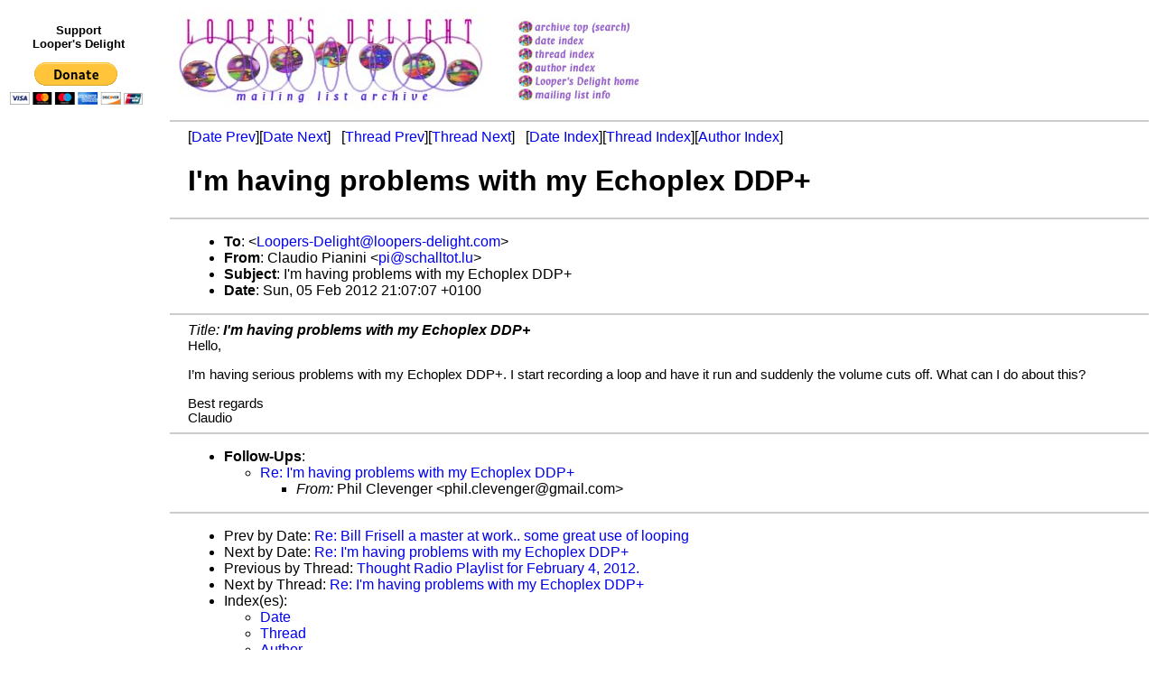

--- FILE ---
content_type: text/html
request_url: https://loopers-delight.com/LDarchive/201202/msg00058.html
body_size: 1865
content:
<!-- MHonArc v2.6.18 -->
<!--X-Subject: I'm having problems with my Echoplex DDP+ -->
<!--X-From-R13: Qynhqvb Bvnavav <cvNfpunyygbg.yh> -->
<!--X-Date: Sun,  5 Feb 2012 20:14:29 +0000 (UTC) -->
<!--X-Message-Id: CB549FFB.D90%pi@schalltot.lu -->
<!--X-Content-Type: multipart/alternative -->
<!--X-Head-End-->
<!DOCTYPE HTML PUBLIC "-//W3C//DTD HTML 4.01 Transitional//EN" "http://www.w3.org/TR/html4/loose.dtd">
<html>
<head>
<title>I'm having problems with my Echoplex DDP+</title>
<link rev="made" href="mailto:pi@schalltot.lu">
<link href="../ld.css" rel="stylesheet" type="text/css">
</head>
<body>
<table>
<tr>
<td align="center">
<div id="donate"><p>Support<br>
Looper's Delight</p>
<form action="https://www.paypal.com/cgi-bin/webscr" method="post">
	<input type="hidden" name="cmd" value="_s-xclick">
	<input type="hidden" name="hosted_button_id" value="WNDFHMALZBHR6">
	<input type="image" src="https://www.paypal.com/en_US/i/btn/btn_donateCC_LG.gif" name="submit" alt="PayPal - The safer, easier way to pay online!">
	<img alt="" src="https://www.paypal.com/en_US/i/scr/pixel.gif" width="1" height="1">
</form></div></td>
<td><a href="../../loop.html"><img src="../../images/archive/delightlogo.jpg" alt="Looper's Delight"></a></td>
<td><a href="/cgi-bin/wilma/LDarchive" title="Archive Top (Search)"><img src="../../images/archive/buttons_01.jpg" alt="Archive Top (Search)"></a><br>
<a href="index.html" title="Date Index"><img src="../../images/archive/buttons_02.jpg" alt="Date Index"></a><br>
<a href="threads.html" title="Thread Index"><img src="../../images/archive/buttons_03.jpg" alt="Thread Index"></a><br>
<a href="author.html" title="Author Index"><img src="../../images/archive/buttons_04.jpg" alt="Author Index"></a><br>
<a href="../../loop.html" title="Looper's Delight Home"><img src="../../images/archive/buttons_05.jpg" alt="Looper's Delight Home"></a><br>
<a href="../../list/LoopList.html" title="Mailing List Info"><img src="../../images/archive/buttons_06.jpg" alt="Mailing List Info"></a></td>
</table>

<div id="ads">
<script type="text/javascript"><!--
google_ad_client = "pub-3765491143309540";
/* LD skyscraper */
google_ad_slot = "4040894441";
google_ad_width = 160;
google_ad_height = 600;
//-->
</script>
<script type="text/javascript" src="https://pagead2.googlesyndication.com/pagead/show_ads.js"></script>
</div>

<!--X-Body-Begin-->
<!--X-User-Header-->
<div id="msg">
<!--X-User-Header-End-->
<!--X-TopPNI-->
<hr>
[<a href="msg00057.html">Date Prev</a>][<a href="msg00059.html">Date Next</a>] &nbsp; [<a href="msg00052.html">Thread Prev</a>][<a href="msg00059.html">Thread Next</a>] &nbsp;
[<a href="index.html#00058">Date Index</a>][<a href="threads.html#00058">Thread Index</a>][<a href="author.html#00058">Author Index</a>]

<!--X-TopPNI-End-->
<!--X-MsgBody-->
<!--X-Subject-Header-Begin-->
<h1>I'm having problems with my Echoplex DDP+</h1>
<hr>
<!--X-Subject-Header-End-->
<!--X-Head-of-Message-->
<ul>
<li><strong>To</strong>: <strong>&lt;<a href="mailto:Loopers-Delight%40loopers-delight.com">Loopers-Delight@loopers-delight.com</a>&gt;</strong></li>
<li><strong>From</strong>: <strong>Claudio Pianini &lt;<a href="mailto:pi%40schalltot.lu">pi@schalltot.lu</a>&gt;</strong></li>
<li><strong>Subject</strong>: <strong>I'm having problems with my Echoplex DDP+</strong></li>
<li><strong>Date</strong>: <strong>Sun, 05 Feb 2012 21:07:07 +0100</strong></li>
</ul>
<!--X-Head-of-Message-End-->
<!--X-Head-Body-Sep-Begin-->
<hr>
<!--X-Head-Body-Sep-End-->
<!--X-Body-of-Message-->
<address>Title: <strong>I'm having problems with my Echoplex DDP+</strong></address>



<FONT SIZE="4"><FONT FACE="Calibri, Verdana, Helvetica, Arial"><SPAN STYLE='font-size:11pt'>Hello,<BR>
<BR>
I&#8217;m having serious problems with my Echoplex DDP+. I start recording a loop and have it run and suddenly the volume cuts off. What can I do about this?<BR>
<BR>
Best regards<BR>
Claudio</SPAN></FONT></FONT>




<!--X-Body-of-Message-End-->
<!--X-MsgBody-End-->
<!--X-Follow-Ups-->
<hr>
<ul><li><strong>Follow-Ups</strong>:
<ul>
<li><a name="00059" href="msg00059.html">Re: I'm having problems with my Echoplex DDP+</a><ul><li><em>From:</em> Phil Clevenger &lt;phil.clevenger@gmail.com&gt;</li></ul></li>
</ul></li></ul>
<!--X-Follow-Ups-End-->
<!--X-References-->
<!--X-References-End-->
<!--X-BotPNI-->
<hr>
<ul>
<li>Prev by Date: <a href="msg00057.html">Re: Bill Frisell a master at work.. some great use of looping</a></li>
<li>Next by Date: <a href="msg00059.html">Re: I'm having problems with my Echoplex DDP+</a></li>

<li>Previous by Thread: <a href="msg00052.html">Thought Radio Playlist for February 4, 2012.</a></li>
<li>Next by Thread: <a href="msg00059.html">Re: I'm having problems with my Echoplex DDP+</a></li>

<li>Index(es):
<ul>
<li><a href="index.html#00058">Date</a></li>
<li><a href="threads.html#00058">Thread</a></li>
<li><a href="author.html#00058">Author</a></li>
</ul>
</li>
</ul>

<!--X-BotPNI-End-->
<!--X-User-Footer-->
</div>
<!--X-User-Footer-End-->
</body>
</html>


--- FILE ---
content_type: text/html; charset=utf-8
request_url: https://www.google.com/recaptcha/api2/aframe
body_size: 268
content:
<!DOCTYPE HTML><html><head><meta http-equiv="content-type" content="text/html; charset=UTF-8"></head><body><script nonce="Xv9p2WlB5Sq7nejUghPJjw">/** Anti-fraud and anti-abuse applications only. See google.com/recaptcha */ try{var clients={'sodar':'https://pagead2.googlesyndication.com/pagead/sodar?'};window.addEventListener("message",function(a){try{if(a.source===window.parent){var b=JSON.parse(a.data);var c=clients[b['id']];if(c){var d=document.createElement('img');d.src=c+b['params']+'&rc='+(localStorage.getItem("rc::a")?sessionStorage.getItem("rc::b"):"");window.document.body.appendChild(d);sessionStorage.setItem("rc::e",parseInt(sessionStorage.getItem("rc::e")||0)+1);localStorage.setItem("rc::h",'1769819216730');}}}catch(b){}});window.parent.postMessage("_grecaptcha_ready", "*");}catch(b){}</script></body></html>